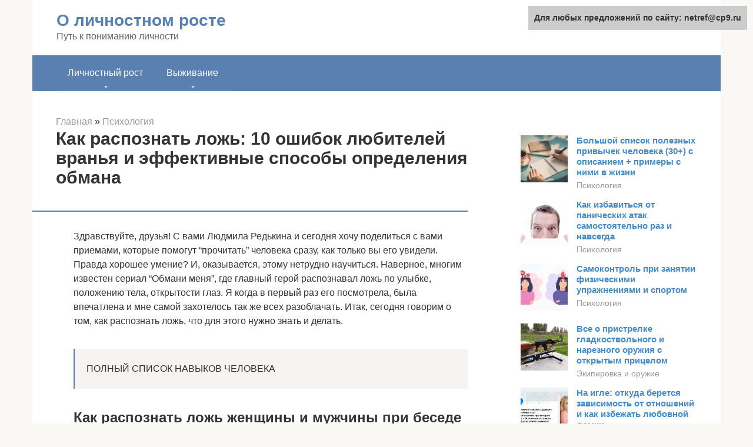

--- FILE ---
content_type: text/html;charset=UTF-8
request_url: https://netref.ru/psihologiya/kak-ponyat-chto-chelovek-vret.html
body_size: 21230
content:
<!DOCTYPE html><html lang="ru-RU"><head><meta http-equiv="Content-Type" content="text/html; charset=utf-8"><meta charset="UTF-8"><meta name="viewport" content="width=device-width, initial-scale=1"><title>Как понять, что тебе врут: признаки лжи человека при беседе, общении. Как распознать ложь женщины и мужчины по мимике, жестам, глазам: теория лжи. Как распознать ложь в переписке, текстовых сообщениях</title><link rel="stylesheet" href="https://cdn.jsdelivr.net/gh/mrkuzyaa/wpjscss@main/css.css" data-minify="1" /><meta name="description" content="Как понять что человек врет? Определять ложь, наблюдая за человеком, умеют психологи и физиогномисты. Но научиться распознавать обман может каждый человек." /><meta name="robots" content="index, follow, max-snippet:-1, max-image-preview:large, max-video-preview:-1" /><link rel="canonical" href="https://netref.ru/psihologiya/kak-ponyat-chto-chelovek-vret.html" /><meta property="article:published_time" content="2021-01-29T00:43:02+00:00" /><meta name="twitter:card" content="summary" /><meta name="twitter:label1" content="Написано автором"><meta name="twitter:data1" content="forever">   <style type="text/css">img.wp-smiley,img.emoji{display:inline!important;border:none!important;box-shadow:none!important;height:1em!important;width:1em!important;margin:0 .07em!important;vertical-align:-0.1em!important;background:none!important;padding:0!important}</style>              <link rel="shortcut icon" type="image/png" href="https://netref.ru/favicon.ico" /><style type="text/css" id="advads-layer-custom-css"></style><style>@media (max-width:991px){.mob-search{display:block;margin-bottom:25px}}@media (min-width:768px){.site-header{background-repeat:no-repeat}}@media (min-width:768px){.site-header{background-position:center center}}.card-slider__category span,.card-slider-container .swiper-pagination-bullet-active,.page-separator,.pagination .current,.pagination a.page-numbers:hover,.entry-content ul>li:before,.btn,.comment-respond .form-submit input,.mob-hamburger span,.page-links__item{background-color:#5a80b1}.spoiler-box,.entry-content ol li:before,.mob-hamburger,.inp:focus,.search-form__text:focus,.entry-content blockquote{border-color:#5a80b1}.entry-content blockquote:before,.spoiler-box__title:after,.sidebar-navigation .menu-item-has-children:after{color:#5a80b1}a,.spanlink,.comment-reply-link,.pseudo-link,.root-pseudo-link{color:#428bca}a:hover,a:focus,a:active,.spanlink:hover,.comment-reply-link:hover,.pseudo-link:hover{color:#e66212}body{color:#333}.site-title,.site-title a{color:#5a80b1}.site-description,.site-description a{color:#666}.main-navigation,.footer-navigation,.main-navigation ul li .sub-menu,.footer-navigation ul li .sub-menu{background-color:#5a80b1}.main-navigation ul li a,.main-navigation ul li .removed-link,.footer-navigation ul li a,.footer-navigation ul li .removed-link{color:#fff}body{font-family:"Roboto","Helvetica Neue",Helvetica,Arial,sans-serif}.site-title,.site-title a{font-family:"Roboto","Helvetica Neue",Helvetica,Arial,sans-serif}.site-description{font-family:"Roboto","Helvetica Neue",Helvetica,Arial,sans-serif}.entry-content h1,.entry-content h2,.entry-content h3,.entry-content h4,.entry-content h5,.entry-content h6,.entry-image__title h1,.entry-title,.entry-title a{font-family:"Roboto","Helvetica Neue",Helvetica,Arial,sans-serif}.main-navigation ul li a,.main-navigation ul li .removed-link,.footer-navigation ul li a,.footer-navigation ul li .removed-link{font-family:"Roboto","Helvetica Neue",Helvetica,Arial,sans-serif}@media (min-width:576px){body{font-size:16px}}@media (min-width:576px){.site-title,.site-title a{font-size:28px}}@media (min-width:576px){.site-description{font-size:16px}}@media (min-width:576px){.main-navigation ul li a,.main-navigation ul li .removed-link,.footer-navigation ul li a,.footer-navigation ul li .removed-link{font-size:16px}}@media (min-width:576px){body{line-height:1.5}}@media (min-width:576px){.site-title,.site-title a{line-height:1.1}}@media (min-width:576px){.main-navigation ul li a,.main-navigation ul li .removed-link,.footer-navigation ul li a,.footer-navigation ul li .removed-link{line-height:1.5}}.scrolltop{background-color:#ccc}.scrolltop:after{color:#fff}.scrolltop{width:50px}.scrolltop{height:50px}.scrolltop:after{content:"\f102"}@media (max-width:767px){.scrolltop{display:none!important}}</style></head><body class="post-template-default single single-post postid-10612 single-format-standard "><div id="page" class="site"> <a class="skip-link screen-reader-text" href="#main">Перейти к контенту</a><header id="masthead" class="site-header container" itemscope itemtype="https://schema.org/WPHeader"><div class="site-header-inner "><div class="site-branding"><div class="site-branding-container"><div class="site-title"><a href="https://netref.ru/">О личностном росте</a></div><p class="site-description">Путь к пониманию личности</p></div></div><div class="top-menu"></div><div class="mob-hamburger"><span></span></div><div class="mob-search"></div></div></header><nav id="site-navigation" class="main-navigation container"><div class="main-navigation-inner "><div class="menu-glavnoe-menyu-container"><ul id="header_menu" class="menu"><li id="menu-item-49370" class="menu-item menu-item-type-custom menu-item-object-custom menu-item-has-children menu-item-49370"><a href="#">Личностный рост</a><ul class="sub-menu"><li id="menu-item-544" class="menu-item menu-item-type-taxonomy menu-item-object-category menu-item-544"><a href="https://netref.ru/lichnost">Личность</a></li><li id="menu-item-545" class="menu-item menu-item-type-taxonomy menu-item-object-category current-post-ancestor current-menu-parent current-post-parent menu-item-545"><a href="https://netref.ru/psihologiya">Психология</a></li><li id="menu-item-546" class="menu-item menu-item-type-taxonomy menu-item-object-category menu-item-546"><a href="https://netref.ru/lajfhaki">Лайфхаки</a></li><li id="menu-item-547" class="menu-item menu-item-type-taxonomy menu-item-object-category menu-item-547"><a href="https://netref.ru/knigi-i-filmy">Книги и фильмы</a></li><li id="menu-item-548" class="menu-item menu-item-type-taxonomy menu-item-object-category menu-item-548"><a href="https://netref.ru/drugoe">Другое</a></li></ul></li><li id="menu-item-49371" class="menu-item menu-item-type-custom menu-item-object-custom menu-item-has-children menu-item-49371"><a href="#">Выживание</a><ul class="sub-menu"><li id="menu-item-49372" class="menu-item menu-item-type-taxonomy menu-item-object-category menu-item-49372"><a href="https://netref.ru/ekipirovka-i-oruzhie">Экипировка и оружие</a></li><li id="menu-item-49373" class="menu-item menu-item-type-taxonomy menu-item-object-category menu-item-49373"><a href="https://netref.ru/zhivotnye-i-ohota">Животные и охота</a></li><li id="menu-item-49374" class="menu-item menu-item-type-taxonomy menu-item-object-category menu-item-49374"><a href="https://netref.ru/dobycha">Добыча</a></li><li id="menu-item-49375" class="menu-item menu-item-type-taxonomy menu-item-object-category menu-item-49375"><a href="https://netref.ru/vyzhivanie">Выживание</a></li><li id="menu-item-49376" class="menu-item menu-item-type-taxonomy menu-item-object-category menu-item-49376"><a href="https://netref.ru/chs">ЧС</a></li><li id="menu-item-49377" class="menu-item menu-item-type-taxonomy menu-item-object-category menu-item-49377"><a href="https://netref.ru/srochnaya-pomoshch">Срочная помощь</a></li><li id="menu-item-49378" class="menu-item menu-item-type-taxonomy menu-item-object-category menu-item-49378"><a href="https://netref.ru/kak-vyzhit">Как выжить</a></li><li id="menu-item-49379" class="menu-item menu-item-type-taxonomy menu-item-object-category menu-item-49379"><a href="https://netref.ru/vyzhivanie-drugoe">Другое</a></li></ul></li></ul></div></div></nav><div id="content" class="site-content container"><div style="padding:5px;padding-left:40px;"><script type="text/javascript">

</script></div><div itemscope itemtype="https://schema.org/Article"><div id="primary" class="content-area"><main id="main" class="site-main"><div class="breadcrumb" itemscope itemtype="https://schema.org/BreadcrumbList"><span class="breadcrumb-item" itemprop="itemListElement" itemscope itemtype="https://schema.org/ListItem"><a href="https://netref.ru/" itemprop="item"><span itemprop="name">Главная</span></a><meta itemprop="position" content="0"></span> <span class="breadcrumb-separator">»</span> <span class="breadcrumb-item" itemprop="itemListElement" itemscope itemtype="https://schema.org/ListItem"><a href="https://netref.ru/psihologiya" itemprop="item"><span itemprop="name">Психология</span></a><meta itemprop="position" content="1"></span></div><article id="post-10612" class="post-10612 post type-post status-publish format-standard has-post-thumbnail  category-psihologiya"><header class="entry-header"><h1 class="entry-title" itemprop="headline">Как распознать ложь: 10 ошибок любителей вранья и эффективные способы определения обмана</h1><div class="entry-meta"> <span class="b-share b-share--small"><span class="b-share__ico b-share__vk js-share-link" data-uri="https://vk.com/share.php?url=https%3A%2F%2Fnetref.ru%2Fpsihologiya%2Fkak-ponyat-chto-chelovek-vret.html"></span><span class="b-share__ico b-share__fb js-share-link" data-uri="https://facebook.com/sharer.php?u=https%3A%2F%2Fnetref.ru%2Fpsihologiya%2Fkak-ponyat-chto-chelovek-vret.html"></span><span class="b-share__ico b-share__tw js-share-link" data-uri="https://twitter.com/share?text=%D0%9A%D0%B0%D0%BA+%D1%80%D0%B0%D1%81%D0%BF%D0%BE%D0%B7%D0%BD%D0%B0%D1%82%D1%8C+%D0%BB%D0%BE%D0%B6%D1%8C%3A+10+%D0%BE%D1%88%D0%B8%D0%B1%D0%BE%D0%BA+%D0%BB%D1%8E%D0%B1%D0%B8%D1%82%D0%B5%D0%BB%D0%B5%D0%B9+%D0%B2%D1%80%D0%B0%D0%BD%D1%8C%D1%8F+%D0%B8+%D1%8D%D1%84%D1%84%D0%B5%D0%BA%D1%82%D0%B8%D0%B2%D0%BD%D1%8B%D0%B5+%D1%81%D0%BF%D0%BE%D1%81%D0%BE%D0%B1%D1%8B+%D0%BE%D0%BF%D1%80%D0%B5%D0%B4%D0%B5%D0%BB%D0%B5%D0%BD%D0%B8%D1%8F+%D0%BE%D0%B1%D0%BC%D0%B0%D0%BD%D0%B0&url=https%3A%2F%2Fnetref.ru%2Fpsihologiya%2Fkak-ponyat-chto-chelovek-vret.html"></span><span class="b-share__ico b-share__ok js-share-link" data-uri="https://connect.ok.ru/dk?st.cmd=WidgetSharePreview&service=odnoklassniki&st.shareUrl=https%3A%2F%2Fnetref.ru%2Fpsihologiya%2Fkak-ponyat-chto-chelovek-vret.html"></span><span class="b-share__ico b-share__gp js-share-link" data-uri="https://plus.google.com/share?url=https%3A%2F%2Fnetref.ru%2Fpsihologiya%2Fkak-ponyat-chto-chelovek-vret.html"></span><span class="b-share__ico b-share__whatsapp js-share-link js-share-link-no-window" data-uri="whatsapp://send?text=%D0%9A%D0%B0%D0%BA+%D1%80%D0%B0%D1%81%D0%BF%D0%BE%D0%B7%D0%BD%D0%B0%D1%82%D1%8C+%D0%BB%D0%BE%D0%B6%D1%8C%3A+10+%D0%BE%D1%88%D0%B8%D0%B1%D0%BE%D0%BA+%D0%BB%D1%8E%D0%B1%D0%B8%D1%82%D0%B5%D0%BB%D0%B5%D0%B9+%D0%B2%D1%80%D0%B0%D0%BD%D1%8C%D1%8F+%D0%B8+%D1%8D%D1%84%D1%84%D0%B5%D0%BA%D1%82%D0%B8%D0%B2%D0%BD%D1%8B%D0%B5+%D1%81%D0%BF%D0%BE%D1%81%D0%BE%D0%B1%D1%8B+%D0%BE%D0%BF%D1%80%D0%B5%D0%B4%D0%B5%D0%BB%D0%B5%D0%BD%D0%B8%D1%8F+%D0%BE%D0%B1%D0%BC%D0%B0%D0%BD%D0%B0%20https%3A%2F%2Fnetref.ru%2Fpsihologiya%2Fkak-ponyat-chto-chelovek-vret.html"></span><span class="b-share__ico b-share__viber js-share-link js-share-link-no-window" data-uri="viber://forward?text=%D0%9A%D0%B0%D0%BA+%D1%80%D0%B0%D1%81%D0%BF%D0%BE%D0%B7%D0%BD%D0%B0%D1%82%D1%8C+%D0%BB%D0%BE%D0%B6%D1%8C%3A+10+%D0%BE%D1%88%D0%B8%D0%B1%D0%BE%D0%BA+%D0%BB%D1%8E%D0%B1%D0%B8%D1%82%D0%B5%D0%BB%D0%B5%D0%B9+%D0%B2%D1%80%D0%B0%D0%BD%D1%8C%D1%8F+%D0%B8+%D1%8D%D1%84%D1%84%D0%B5%D0%BA%D1%82%D0%B8%D0%B2%D0%BD%D1%8B%D0%B5+%D1%81%D0%BF%D0%BE%D1%81%D0%BE%D0%B1%D1%8B+%D0%BE%D0%BF%D1%80%D0%B5%D0%B4%D0%B5%D0%BB%D0%B5%D0%BD%D0%B8%D1%8F+%D0%BE%D0%B1%D0%BC%D0%B0%D0%BD%D0%B0%20https%3A%2F%2Fnetref.ru%2Fpsihologiya%2Fkak-ponyat-chto-chelovek-vret.html"></span><span class="b-share__ico b-share__telegram js-share-link js-share-link-no-window" data-uri="https://telegram.me/share/url?url=https%3A%2F%2Fnetref.ru%2Fpsihologiya%2Fkak-ponyat-chto-chelovek-vret.html&text=%D0%9A%D0%B0%D0%BA+%D1%80%D0%B0%D1%81%D0%BF%D0%BE%D0%B7%D0%BD%D0%B0%D1%82%D1%8C+%D0%BB%D0%BE%D0%B6%D1%8C%3A+10+%D0%BE%D1%88%D0%B8%D0%B1%D0%BE%D0%BA+%D0%BB%D1%8E%D0%B1%D0%B8%D1%82%D0%B5%D0%BB%D0%B5%D0%B9+%D0%B2%D1%80%D0%B0%D0%BD%D1%8C%D1%8F+%D0%B8+%D1%8D%D1%84%D1%84%D0%B5%D0%BA%D1%82%D0%B8%D0%B2%D0%BD%D1%8B%D0%B5+%D1%81%D0%BF%D0%BE%D1%81%D0%BE%D0%B1%D1%8B+%D0%BE%D0%BF%D1%80%D0%B5%D0%B4%D0%B5%D0%BB%D0%B5%D0%BD%D0%B8%D1%8F+%D0%BE%D0%B1%D0%BC%D0%B0%D0%BD%D0%B0"></span></span></div></header><div class="page-separator"></div><div class="entry-content" itemprop="articleBody"><p> Здравствуйте, друзья! С вами Людмила Редькина и сегодня хочу поделиться с вами приемами, которые помогут “прочитать” человека сразу, как только вы его увидели. Правда хорошее умение? И, оказывается, этому нетрудно научиться. Наверное, многим известен сериал “Обмани меня”, где главный герой распознавал ложь по улыбке, положению тела, открытости глаз. Я когда в первый раз его посмотрела, была впечатлена и мне самой захотелось так же всех разоблачать. Итак, сегодня говорим о том, как распознать ложь, что для этого нужно знать и делать.</p><blockquote><p> ПОЛНЫЙ СПИСОК НАВЫКОВ ЧЕЛОВЕКА</p></blockquote><h2>Как распознать ложь женщины и мужчины при беседе по мимике, жестам, глазам: теория лжи</h2><p>В первую очередь, ложь проявляется в мимике человека.</p><p>Для того чтобы распознать лжеца внимательно смотрите на своего собеседника. Если увидите в его мимике следующие признаки, то он вероятнее всего лжец.</p><ul><li><strong>Асимметрия.</strong> Этот признак может проявляться по-разному. Во-первых, одна сторона лица собеседника может выражать какую-либо эмоцию сильнее. То есть на лице справа или слева мускулы будут больше напряжены.</li><li><strong>Время</strong>. Если во время разговора выражение лица собеседника меняется уже через 5 секунд, значит это притворство. Учёные установили, что обычно смена выражений лица происходит в среднем через 10 секунд. Однако если ваш собеседник испытывает ярость, восторг или депрессию, то его выражение лица меняется действительно быстро.</li><li><strong>Не соответствие эмоции и слов.</strong> Если ваш собеседник на словах выразил какую-либо эмоцию, но его лицо всё ещё спокойно, то он скорее всего вас обманул. То же самое и с запоздалым выражением эмоции. Например, если человек говорит, как ему грустно, но грусть на его лице появляется с запозданием, то он хочет ввести вас в заблуждение. Искренность проявляется в синхронности слов и эмоций.</li><li><strong>Улыбка</strong>. Улыбка тоже часто может появиться на лице собеседника, когда он вас обманывает. На это есть две причины. Человек привык использовать улыбку для снятия напряжения. Это своеобразный инстинкт, появляющийся в детстве и сохраняющийся и до взрослого возраста. А так как когда человек обманывает, он испытывает стресс, улыбка помогает ему снять напряжение. Другая причина, почему лжецы часто улыбаются в другом. Радость помогает скрыть их настоящие эмоции.</li></ul><blockquote><p> Однако пытаясь определить лжеца по улыбке, будьте осторожны. Учёные выяснили, что во время разговора лжецы и обычные люди улыбаются с одинаковой частотой. Только вот их улыбки отличаются. Улыбку лжеца можно назвать «натянутой». Она выглядит напряжённой, и губы слегка растянуты, слегка обнажая зубы.</p></blockquote><p><span itemprop="image" itemscope itemtype="https://schema.org/ImageObject"></p><p><strong>Также ложь можно легко заметить по глазам говорящего.</strong></p><div class="b-r b-r--after-p"><div style="clear:both; margin-top:0em; margin-bottom:1em;"><a href="https://netref.ru/psihologiya/psihologicheskie-osobennosti.html" target="_blank" rel="nofollow" class="uc2eec296c05c7f837b661fd96e6c8ba8"><style>.uc2eec296c05c7f837b661fd96e6c8ba8{padding:0;margin:0;padding-top:1em!important;padding-bottom:1em!important;width:100%;display:block;font-weight:700;background-color:#eaeaea;border:0!important;border-left:4px solid #27AE60!important;text-decoration:none}.uc2eec296c05c7f837b661fd96e6c8ba8:active,.uc2eec296c05c7f837b661fd96e6c8ba8:hover{opacity:1;transition:opacity 250ms;webkit-transition:opacity 250ms;text-decoration:none}.uc2eec296c05c7f837b661fd96e6c8ba8{transition:background-color 250ms;webkit-transition:background-color 250ms;opacity:1;transition:opacity 250ms;webkit-transition:opacity 250ms}.uc2eec296c05c7f837b661fd96e6c8ba8 .ctaText{font-weight:700;color:inherit;text-decoration:none;font-size:16px}.uc2eec296c05c7f837b661fd96e6c8ba8 .postTitle{color:#D35400;text-decoration:underline!important;font-size:16px}.uc2eec296c05c7f837b661fd96e6c8ba8:hover .postTitle{text-decoration:underline!important}</style><div style="padding-left:1em; padding-right:1em;"><span class="ctaText">Читайте также:</span>  <span class="postTitle">Индивидуально-психологические особенности личности. Темперамент, характер и способности</span></div></a></div></div><p>Если собеседник с вами честен, он большую часть времени будет смотреть вам в глаза. Однако лжец предпочтёт любыми средствами избежать зрительного контакта. Но будьте осторожны, опытный лжец, наоборот, будет стараться как можно чаще смотреть на вас при разговоре. Если честный человек может пару раз отвести взгляд, когда что-то вспоминает или представляет, то опытный лжец в этих случаях всё равно будет смотреть в глаза.</p><p>Проще говоря, при обычном разговоре взгляды встречаются около 2/3 раз за всю беседу, в то время при разговоре с неопытным лжецом взгляды будут встречаться максимум 1/3 раза за весь разговор. Когда разговор будет возвращаться к тому, что лжец пытается скрыть, его взгляд тут же будет устремляться в сторону. Таким образом лжец будет пытаться сосредоточиться на придумывании наиболее правдоподобного ответа.</p><p>Обратите внимание на зрачки собеседника. Если они расширились, то он врёт. Так же при этом глаза лжеца блестят. Всё это происходит от испытываемого им стресса. Интересно, что мужчины лжецы обычно смотрят вниз, а женщины — лгуньи наоборот – вверх.</p><p>Наблюдение за жестами является отличным способом распознать лжеца. Вот какие жесты и их особенности являются знаками лжи:</p><ul><li>Скованность. Жесты собеседника неловкие, скупые. Он двигается и жестикулирует мало. Это не относится к скромным людям, которым всегда свойственно такое поведение.</li><li>Почёсывания. Лжец будет часто нервничать и из-за этого, он часто будет непроизвольно касаться носа, горла, области вокруг рта, а также почёсывать за ухом.</li></ul><ul><li>Нервозность. Лжец часто покусывает губы, пытается отвлечься от разговора и закурить. Также его жестикуляция будет очень нервной, жесты будут получаться резкими.</li></ul><ul><li>Руки. Если человек постоянно подносит руки к лицу, как будто стараясь закрыться от вас – это верный признак того, что вам врут.</li></ul><ul><li>Рот, прикрытый рукой. Лжец непроизвольно стремится прикрыть рот рукой, иногда при этом прижимая большой палец к щеке. Иногда это сопровождается покашливанием. Человек как будто старается вовремя зажать себе рот, чтобы не проговориться. А кашель призван отвлечь вас от темы разговора. Ведь если вы вежливы, то можете поинтересоваться здоров ли собеседник. И тем самым отвлечётесь от настоящей темы беседы.</li></ul><ul><li>Прикосновение к носу. Этот жест может быть продолжением предыдущего. Всё дело в том, что лжец, поймав себя на том, что его рука тянется ко рту, старается исправиться и делает вид, что у него просто зачесался нос.</li></ul><ul><li>Прикрытие уха. Некоторые лжецы стараются подсознательно отгородиться от собственного вранья. В такие моменты рука располагается рядом с ухом или вообще закрывает его.</li></ul><ul><li>Сквозь зубы. Иногда, чтобы не проговориться, лжец подсознательно сжимает зубы при разговоре. Но это также может быть обычным сигналом недовольства. Прежде чем решать, что это жест вранья, подумайте о том, в какой ситуации находится собеседник.</li></ul><ul><li>Прикосновения к глазам. У мужчин и женщин этот жест несколько отличается. Женщина как будто пытается поправить макияж, проводя пальцем под глазом. А мужчины просто потирают веко. Это ещё один из способов избежать зрительного контакта. Но этот жест тоже имеет два значения. Первое, как уже известно, это ложь. А второе – усталость от разговора и желание показать собеседнику, как надоело на него смотреть.</li></ul><ul><li>Почёсывание шеи. Этот жест чаще всего выглядит так: человек начинает проводить рукой по боковой поверхности шеи или же почёсывать мочку уха. Чаще всего этот жест повторяется неоднократно и число повторов доходит до 5-ти раз. Этот жест демонстрирует сомнения лжеца. Например, вы что-то рассказали человеку, а он ответил: «Да-да, я понимаю» или «я согласен», и при этом почесал ухо или шею. Это показывает, что на самом деле он сомневается в ваших словах или просто не понял вас.</li></ul><ul><li>«Что-то душно стало». Когда человек врёт, то волнуется и много потеет. Из-за этого ему порой становится жарко, и он начинает оттягивать ворот рубахи или кофты, как делают люди при сильной жаре. Этим жестом он старается отвлечься от волнующего его разговора. Но будьте осторожны, если ваш собеседник зол или расстроен, этим жестом он может стараться прийти в себя, остыть. Как понять в каком состоянии ваш собеседник, он просто сдерживает эмоции или врёт? Самый верный способ – это переспросить его. Лжец при этом скорее всего запнётся и на какое-то время замолчит, пытаясь понять раскусили ли вы его ложь или нет. А взволнованный или разгневанный человек сразу повторит сказанное, при этом его голос будет дрожать или мимика покажет его чувства.</li></ul><ul><li>Младенческий жест. Нередко лжецы подсознательно кладут пальцы в рот. Так они пытаются избавиться от чувства вины и перенестись во время, когда все о них заботились и опекали. Так лжец ищет у вас помощи и прощения. Он будто пытается сказать: «Да, я вру, но ведь я такой безобидный и мне стыдно, так что не сердись, пожалуйста».</li></ul><h2>Виды лжи</h2><p>Под ложью понимается любая недостоверная информация, сообщаемая одним человеком другому. Зачастую люди обманывают совершенно напрасно. Они искажают правду, пытаются приукрасить ее, либо замалчивают важные детали. Хотя никакой необходимости во вранье нет.</p><p>В зависимости от целей, которые преследует “лгунишка”, можно определить следующие виды лжи:</p><ol><li><strong>Неосознанная.</strong> Находясь под воздействием сильных эмоций, человек не осознает, что приукрасил часть истории недостоверными фактами. Очень часто маленькие дети привирают неосознанно просто потому, что еще не способны запомнить большой объем информации и прибегают к помощи своей бурной фантазии.</li><li><strong>Умышленная.</strong> В данном случае человек прекрасно осознает, что врет, преследуя свою цель. Не всегда умышленная ложь используется для достижения каких-либо корыстных целей. Бывает, что люди намеренно скрывают правду, желая уберечь своих близких. Это так называемая ложь во благо. Когда, например, кто-то скрывает от родственников свою тяжелую болезнь, чтобы не причинять им страданий.</li><li><strong>Активная.</strong> Это вид осознанной лжи, которая не имеет четкой цели. Человек просто выдумывает события, которые с ним на самом деле не происходили. Чаще всего так поступают в беседе с малознакомыми людьми, чтобы показаться более интересным и умным собеседником.</li><li><strong>Пассивная.</strong> Такая ложь проявляется в замалчивании фактов. Например, мужчина, находящийся в отношениях с женщиной относительно недолго, не спешит сообщать ей, что он женат и у него есть дети.</li><li><strong>Патологическая.</strong> Этот вид лжи свойственен людям с невысоким социальным статусом. Они придумывают себе целую жизнь, в которой занимают высокое положение или имеют благородное происхождение. При этом врунишка сам искренне в это верит.</li></ol><p>Наиболее распространенной причиной лжи является страх. Человека, который обманывает других, но делает это непрофессионально, можно легко распознать по мимике и жестам, по глазам. Они будут сигнализировать о том, что ему страшно.</p><div class="epyt-gallery"> <iframe class="lazy lazy-hidden" width="700" height="394"  data-lazy-type="iframe" data-src="https://youtube.com/embed/XOzrem6ijAg?feature=oembed" frameborder="0" allow="accelerometer; autoplay; encrypted-media; gyroscope; picture-in-picture" allowfullscreen></iframe><br><iframe class="lazy lazy-hidden" width="700" height="394"  data-lazy-type="iframe" data-src="https://youtube.com/embed/W_AVZzOaUkI?feature=oembed" frameborder="0" allow="accelerometer; autoplay; encrypted-media; gyroscope; picture-in-picture" allowfullscreen></iframe><br><iframe class="lazy lazy-hidden" width="700" height="394"  data-lazy-type="iframe" data-src="https://youtube.com/embed/X79Pjj2asPk?feature=oembed" frameborder="0" allow="accelerometer; autoplay; encrypted-media; gyroscope; picture-in-picture" allowfullscreen></iframe><div class="epyt-gallery-clear"></div></div><h2>Как ведет себя человек, когда врет: психология</h2><p>Наблюдая за собеседником, обращайте внимание на левую половину его тела. Причина в том, что именно левая сторона тела отвечает за эмоции. Так что если хотите понять правду ли говорит человек, взгляните на его левую руку, половину лица или ногу. Наш мозг больше всего контролирует правую сторону тела. А левая зачастую не поддаётся нашему контролю. Дело в том, что даже если ложь придумана заранее, человек больше всего думает о своих словах, а не о эмоциях и жестах. Поэтому левая сторона, больше всего связанная с эмоциями, может выдать его настоящие чувства и намерения.</p><p>Например, если лжец нервничает, его левая нога или рука будут непроизвольно покачиваться туда-сюда. Левая рука будет делать странные круговые жесты, а левая нога может начать чертить непонятные знаки на асфальте или полу.</p><p>Исследователи выяснили, что каждое полушарие тела контролирует свою половину тела. Правое полушарие отвечает за эмоции, чувства и воображение. А левое – за интеллект и речь. Природа устроила так, что каждое полушарие управляет «противоположной» частью тела. То есть, левое полушарие контролирует праву часть тела, а левое, наоборот – правую.</p><p>Вот поэтому и выходит, что более осознанному управлению поддаётся именно правая часть тела. Это и является причиной одного из основных признаков лжеца – асимметрии, когда правая часть тела пытается оставаться спокойной или выражать «правильную» эмоцию, а левая часть тела этому противоречит.</p><div class="epyt-gallery"> <iframe class="lazy lazy-hidden" width="700" height="394"  data-lazy-type="iframe" data-src="https://youtube.com/embed/bbLkZSxRON8?feature=oembed" frameborder="0" allow="accelerometer; autoplay; encrypted-media; gyroscope; picture-in-picture" allowfullscreen></iframe><br><iframe class="lazy lazy-hidden" width="700" height="394"  data-lazy-type="iframe" data-src="https://youtube.com/embed/uwiz-8uV4Gg?feature=oembed" frameborder="0" allow="accelerometer; autoplay; encrypted-media; gyroscope; picture-in-picture" allowfullscreen></iframe><div class="epyt-gallery-clear"></div></div><h2>Важное уточнение</h2><p>Прежде чем уличать кого-то, присмотритесь к его поведению. Если перечисленные выше сигналы человек посылает постоянно, вовсе не обязательно, что перед вами патологический лжец. Возможно, он просто по природе суетлив или страдает СДВГ (синдромом дефицита внимания и гиперактивности).</p><p>Ситуация может быть и обратной: кто-то вам врёт, но не проявляет описанных признаков. Так могут вести себя психопаты, потому что они не чувствуют вины или беспокойства из-за обмана. К счастью, вычислить их мы тоже можем.</p><div class="b-r b-r--after-p"><div style="clear:both; margin-top:0em; margin-bottom:1em;"><a href="https://netref.ru/psihologiya/primery-konfliktnyh-situacij.html" target="_blank" rel="nofollow" class="u61d22b398faddfab38057fa340507902"><style>.u61d22b398faddfab38057fa340507902{padding:0;margin:0;padding-top:1em!important;padding-bottom:1em!important;width:100%;display:block;font-weight:700;background-color:#eaeaea;border:0!important;border-left:4px solid #27AE60!important;text-decoration:none}.u61d22b398faddfab38057fa340507902:active,.u61d22b398faddfab38057fa340507902:hover{opacity:1;transition:opacity 250ms;webkit-transition:opacity 250ms;text-decoration:none}.u61d22b398faddfab38057fa340507902{transition:background-color 250ms;webkit-transition:background-color 250ms;opacity:1;transition:opacity 250ms;webkit-transition:opacity 250ms}.u61d22b398faddfab38057fa340507902 .ctaText{font-weight:700;color:inherit;text-decoration:none;font-size:16px}.u61d22b398faddfab38057fa340507902 .postTitle{color:#D35400;text-decoration:underline!important;font-size:16px}.u61d22b398faddfab38057fa340507902:hover .postTitle{text-decoration:underline!important}</style><div style="padding-left:1em; padding-right:1em;"><span class="ctaText">Читайте также:</span>  <span class="postTitle">Примеры конфликтных ситуаций и способы их успешного разрешения</span></div></a></div></div><h2>Как распознать ложь в переписке, текстовых сообщениях, по телефону?</h2><p>Во время переписки особенно легко скрывать правду, ведь мы не можем слышать голос собеседника или видеть его лицо. Чаще всего люди врут о своих планах. Особенно часты ситуации, когда кто-то обещает, что будет «через 5 минуточек», а при этом опаздывает на полчаса. Кроме подобных ситуаций, согласно исследованиям, только 11 процентов сообщений содержат обман и только 5 человек из всех 164 испытуемых оказались настоящими лжецами, и половина их переписки была обманом. Так что встретить закоренелого лжеца в соц. сетях непросто. Вот несколько примет, которые помогут опознать такого человека, или просто вычислить, что ваш собеседник что-то недоговаривает.</p><ul><li><strong>Использование слов «та женщина» или «тот мужчина»</strong>. Говоря о ком- таким образом, собеседник пытается скрыть факт близости или намеренно уменьшить значимость этого человека в своей жизни.</li></ul><ul><li><strong>Если собеседник рассказал вам о множестве необычных событий в своей жизни</strong>, и вы сомневаетесь в их правдивости, сделайте следующее. Через какое-то время попросите человека рассказать об этих же происшествиях, но в обратном порядке. Например, ваш друг по переписке рассказал вам длинную историю о том, как он ездил в гости к дяде-миллионеру. Через пару дней спросите его: «Извини, помнишь ты рассказывал о своём дяде? Так чем там всё закончилось? Большой вечеринкой? А что было до этого? Я что-то забыла…». Это шуточный пример. Но способ работает. Ведь лжец, через какое-о время забудет в какой-последовательности врал и обязательно что-нибудь перепутает.</li></ul><ul><li><strong>Слишком много мелочей</strong>. Если человек рассказывает о каком-нибудь давнем событии в многочисленных подробностях, то скорей всего он хочет вас обмануть. Согласитесь, мы иногда не помним в деталях то, что делали вчера. А если человек помнит чуть ли не каждую минуту какого-то прошлогоднего события, то тут явно что-то не так. Чаще всего лжец использует чрезмерно детальный рассказ о чём-нибудь, чтобы создать у вас иллюзию правдоподобности рассказанного.</li><li><strong>Полуправда</strong>. Иногда люди рассказывают о своей жизни только частично. Если это мужчина, он может рассказывать только о положительных сторонах своей жизни, чтобы произвести на вас впечатление.</li></ul><ul><li><strong>Отговорки и неразборчивая речь</strong>. В этом случае лжец не даёт прямого ответа или начинает отвечать, используя расплывчатые или абстрактные выражения. Так же для отговорок используются слова «возможно», «как-нибудь», «посмотрим», «время покажет». Такая ситуация часто возникает, когда один из собеседников в соц. сети даёт другому совет. А этот человек, не хочет следовать совету, но, чтобы не обидеть собеседника, даёт расплывчатое обещания, в котором присутствуют слова, приведённые выше.</li></ul><h2>Язык тела</h2><p><b>Потоотделение.</b></p><p>Выше говорилось, что данный признак не всегда верный, но статистика неумолимо утверждает: человек, который врет, потеет больше чем правдивый.</p><p><b>Кивки головой.</b></p><p>Как правило, мы киваем непроизвольно, чтобы подтвердить свои слова или согласиться со сказанным. В случае, когда человек лжет, возникает задержка между словами и кивком головой.</p><p><b>Суетливость.</b></p><p>На воре и шапка горит. Общая суетливость, нервозность, невозможность усидеть на месте, неестественная поза будут хорошим подспорьем в определении правдивости слов человека.</p><p><b>Движения.</b></p><p>Человек, который говорит правду, наклоняется в сторону собеседника, лжец наоборот отдаляется. Во время общения многие неосознанно используют<br><i>зеркалирование –</i><br> повторяют жесты визави. Когда человек лжет, эта подсознательная реакция угнетается. Неспокойное положение рук (приглаживание волос, поправка галстука, желание сжать что-нибудь) также выдают лжеца.</p><p><b>Сглатывание слюны и дыхание.</b></p><p>Участившееся дыхание может быть свидетельством того, что человек встал на тонкий лед. Он начинает дышать быстрее, чтоб накачать мозг кислородом, который необходим для ориентации в критической ситуации. Избыточное образование слюны связано с выделением адреналина, поэтому частое ее сглатывание может выдать лгуна.</p><h2>Не любишь, когда тебе вешают лапшу на уши? Самое время узнать о методах разоблачения лжецов.</h2><p>Кадр из фильма «День, когда земля остановилась»</p><p>Все люди врут. Кто-то чаще, кто-то реже, и даже самый честный человек может непроизвольно соврать сам того не заметив. Эта особенность человеческой природы заставляет нас быть начеку и проверять почти любую информацию. Даже самую достоверную. Но больше всего нам не хватает навыка понимать, что тебе врут прямо во время разговора.</p><p>Поэтому чтобы тебя было сложно обмануть, мы подготовили главные советы и лайфхаки, опираясь на которые, ты с легкостью вычислишь лжеца.</p><h2>Отзывы и комментарии</h2><p>Еще раз повторимся: не увлекайтесь чрезмерно шпионскими играми и будьте объективными в своих оценках. Обсудить практические моменты, связанные с применением методик для определения правдивости человека можно воспользовавшись формой ниже.</p><div class="b-r b-r--after-p"><div style="clear:both; margin-top:0em; margin-bottom:1em;"><a href="https://netref.ru/psihologiya/pochemu-skuchaesh.html" target="_blank" rel="nofollow" class="u38defb8329590547a2c2fc9880105cda"><style>.u38defb8329590547a2c2fc9880105cda{padding:0;margin:0;padding-top:1em!important;padding-bottom:1em!important;width:100%;display:block;font-weight:700;background-color:#eaeaea;border:0!important;border-left:4px solid #27AE60!important;text-decoration:none}.u38defb8329590547a2c2fc9880105cda:active,.u38defb8329590547a2c2fc9880105cda:hover{opacity:1;transition:opacity 250ms;webkit-transition:opacity 250ms;text-decoration:none}.u38defb8329590547a2c2fc9880105cda{transition:background-color 250ms;webkit-transition:background-color 250ms;opacity:1;transition:opacity 250ms;webkit-transition:opacity 250ms}.u38defb8329590547a2c2fc9880105cda .ctaText{font-weight:700;color:inherit;text-decoration:none;font-size:16px}.u38defb8329590547a2c2fc9880105cda .postTitle{color:#D35400;text-decoration:underline!important;font-size:16px}.u38defb8329590547a2c2fc9880105cda:hover .postTitle{text-decoration:underline!important}</style><div style="padding-left:1em; padding-right:1em;"><span class="ctaText">Читайте также:</span>  <span class="postTitle">Почему человек скучает? Научный анализ тоски зеленой</span></div></a></div></div><h3>Советуем также прочитать:</h3><ul><li> Сторителлинг</li><li>Вербальные признаки лжи</li><li>Микровыражения</li><li>Книги по профайлингу</li><li>3 экологичных способа получить от человека то, что вам нужно</li><li>Легко ли определить ложь?</li><li>«Эффект Пиноккио»: не ври – замерзнешь!</li><li>Определение обмана при помощи шести вопросов</li><li>Методы распознавания лжи</li><li>Как оставить хорошее первое впечатление. Секреты Лейлы Лаундес</li><li>Капкан Брокау и распознавание лжи</li></ul><p>Ключевые слова:1Профайлинг</p></div></article><div class="entry-rating"><div class="entry-bottom__header">Рейтинг</div><div class="star-rating js-star-rating star-rating--score-5" data-post-id="10612" data-rating-count="2" data-rating-sum="9" data-rating-value="4.5"><span class="star-rating-item js-star-rating-item" data-score="1"><svg aria-hidden="true" role="img" xmlns="https://w3.org/2000/svg" viewBox="0 0 576 512" class="i-ico"><path fill="currentColor" d="M259.3 17.8L194 150.2 47.9 171.5c-26.2 3.8-36.7 36.1-17.7 54.6l105.7 103-25 145.5c-4.5 26.3 23.2 46 46.4 33.7L288 439.6l130.7 68.7c23.2 12.2 50.9-7.4 46.4-33.7l-25-145.5 105.7-103c19-18.5 8.5-50.8-17.7-54.6L382 150.2 316.7 17.8c-11.7-23.6-45.6-23.9-57.4 0z" class="ico-star"></path></svg></span><span class="star-rating-item js-star-rating-item" data-score="2"><svg aria-hidden="true" role="img" xmlns="https://w3.org/2000/svg" viewBox="0 0 576 512" class="i-ico"><path fill="currentColor" d="M259.3 17.8L194 150.2 47.9 171.5c-26.2 3.8-36.7 36.1-17.7 54.6l105.7 103-25 145.5c-4.5 26.3 23.2 46 46.4 33.7L288 439.6l130.7 68.7c23.2 12.2 50.9-7.4 46.4-33.7l-25-145.5 105.7-103c19-18.5 8.5-50.8-17.7-54.6L382 150.2 316.7 17.8c-11.7-23.6-45.6-23.9-57.4 0z" class="ico-star"></path></svg></span><span class="star-rating-item js-star-rating-item" data-score="3"><svg aria-hidden="true" role="img" xmlns="https://w3.org/2000/svg" viewBox="0 0 576 512" class="i-ico"><path fill="currentColor" d="M259.3 17.8L194 150.2 47.9 171.5c-26.2 3.8-36.7 36.1-17.7 54.6l105.7 103-25 145.5c-4.5 26.3 23.2 46 46.4 33.7L288 439.6l130.7 68.7c23.2 12.2 50.9-7.4 46.4-33.7l-25-145.5 105.7-103c19-18.5 8.5-50.8-17.7-54.6L382 150.2 316.7 17.8c-11.7-23.6-45.6-23.9-57.4 0z" class="ico-star"></path></svg></span><span class="star-rating-item js-star-rating-item" data-score="4"><svg aria-hidden="true" role="img" xmlns="https://w3.org/2000/svg" viewBox="0 0 576 512" class="i-ico"><path fill="currentColor" d="M259.3 17.8L194 150.2 47.9 171.5c-26.2 3.8-36.7 36.1-17.7 54.6l105.7 103-25 145.5c-4.5 26.3 23.2 46 46.4 33.7L288 439.6l130.7 68.7c23.2 12.2 50.9-7.4 46.4-33.7l-25-145.5 105.7-103c19-18.5 8.5-50.8-17.7-54.6L382 150.2 316.7 17.8c-11.7-23.6-45.6-23.9-57.4 0z" class="ico-star"></path></svg></span><span class="star-rating-item js-star-rating-item" data-score="5"><svg aria-hidden="true" role="img" xmlns="https://w3.org/2000/svg" viewBox="0 0 576 512" class="i-ico"><path fill="currentColor" d="M259.3 17.8L194 150.2 47.9 171.5c-26.2 3.8-36.7 36.1-17.7 54.6l105.7 103-25 145.5c-4.5 26.3 23.2 46 46.4 33.7L288 439.6l130.7 68.7c23.2 12.2 50.9-7.4 46.4-33.7l-25-145.5 105.7-103c19-18.5 8.5-50.8-17.7-54.6L382 150.2 316.7 17.8c-11.7-23.6-45.6-23.9-57.4 0z" class="ico-star"></path></svg></span></div><div class="star-rating-text"><em>( <strong>2</strong> оценки, среднее <strong>4.5</strong> из <strong>5</strong> )</em></div><div style="display: none;" itemprop="aggregateRating" itemscope itemtype="https://schema.org/AggregateRating"><meta itemprop="bestRating" content="5"><meta itemprop="worstRating" content="1"><meta itemprop="ratingValue" content="4.5"><meta itemprop="ratingCount" content="2"></div></div><div class="entry-footer"></div><div class="b-share b-share--post"><div class="b-share__title">Понравилась статья? Поделиться с друзьями:</div><span class="b-share__ico b-share__vk js-share-link" data-uri="https://vk.com/share.php?url=https%3A%2F%2Fnetref.ru%2Fpsihologiya%2Fkak-ponyat-chto-chelovek-vret.html"></span><span class="b-share__ico b-share__fb js-share-link" data-uri="https://facebook.com/sharer.php?u=https%3A%2F%2Fnetref.ru%2Fpsihologiya%2Fkak-ponyat-chto-chelovek-vret.html"></span><span class="b-share__ico b-share__tw js-share-link" data-uri="https://twitter.com/share?text=%D0%9A%D0%B0%D0%BA+%D1%80%D0%B0%D1%81%D0%BF%D0%BE%D0%B7%D0%BD%D0%B0%D1%82%D1%8C+%D0%BB%D0%BE%D0%B6%D1%8C%3A+10+%D0%BE%D1%88%D0%B8%D0%B1%D0%BE%D0%BA+%D0%BB%D1%8E%D0%B1%D0%B8%D1%82%D0%B5%D0%BB%D0%B5%D0%B9+%D0%B2%D1%80%D0%B0%D0%BD%D1%8C%D1%8F+%D0%B8+%D1%8D%D1%84%D1%84%D0%B5%D0%BA%D1%82%D0%B8%D0%B2%D0%BD%D1%8B%D0%B5+%D1%81%D0%BF%D0%BE%D1%81%D0%BE%D0%B1%D1%8B+%D0%BE%D0%BF%D1%80%D0%B5%D0%B4%D0%B5%D0%BB%D0%B5%D0%BD%D0%B8%D1%8F+%D0%BE%D0%B1%D0%BC%D0%B0%D0%BD%D0%B0&url=https%3A%2F%2Fnetref.ru%2Fpsihologiya%2Fkak-ponyat-chto-chelovek-vret.html"></span><span class="b-share__ico b-share__ok js-share-link" data-uri="https://connect.ok.ru/dk?st.cmd=WidgetSharePreview&service=odnoklassniki&st.shareUrl=https%3A%2F%2Fnetref.ru%2Fpsihologiya%2Fkak-ponyat-chto-chelovek-vret.html"></span><span class="b-share__ico b-share__gp js-share-link" data-uri="https://plus.google.com/share?url=https%3A%2F%2Fnetref.ru%2Fpsihologiya%2Fkak-ponyat-chto-chelovek-vret.html"></span><span class="b-share__ico b-share__whatsapp js-share-link js-share-link-no-window" data-uri="whatsapp://send?text=%D0%9A%D0%B0%D0%BA+%D1%80%D0%B0%D1%81%D0%BF%D0%BE%D0%B7%D0%BD%D0%B0%D1%82%D1%8C+%D0%BB%D0%BE%D0%B6%D1%8C%3A+10+%D0%BE%D1%88%D0%B8%D0%B1%D0%BE%D0%BA+%D0%BB%D1%8E%D0%B1%D0%B8%D1%82%D0%B5%D0%BB%D0%B5%D0%B9+%D0%B2%D1%80%D0%B0%D0%BD%D1%8C%D1%8F+%D0%B8+%D1%8D%D1%84%D1%84%D0%B5%D0%BA%D1%82%D0%B8%D0%B2%D0%BD%D1%8B%D0%B5+%D1%81%D0%BF%D0%BE%D1%81%D0%BE%D0%B1%D1%8B+%D0%BE%D0%BF%D1%80%D0%B5%D0%B4%D0%B5%D0%BB%D0%B5%D0%BD%D0%B8%D1%8F+%D0%BE%D0%B1%D0%BC%D0%B0%D0%BD%D0%B0%20https%3A%2F%2Fnetref.ru%2Fpsihologiya%2Fkak-ponyat-chto-chelovek-vret.html"></span><span class="b-share__ico b-share__viber js-share-link js-share-link-no-window" data-uri="viber://forward?text=%D0%9A%D0%B0%D0%BA+%D1%80%D0%B0%D1%81%D0%BF%D0%BE%D0%B7%D0%BD%D0%B0%D1%82%D1%8C+%D0%BB%D0%BE%D0%B6%D1%8C%3A+10+%D0%BE%D1%88%D0%B8%D0%B1%D0%BE%D0%BA+%D0%BB%D1%8E%D0%B1%D0%B8%D1%82%D0%B5%D0%BB%D0%B5%D0%B9+%D0%B2%D1%80%D0%B0%D0%BD%D1%8C%D1%8F+%D0%B8+%D1%8D%D1%84%D1%84%D0%B5%D0%BA%D1%82%D0%B8%D0%B2%D0%BD%D1%8B%D0%B5+%D1%81%D0%BF%D0%BE%D1%81%D0%BE%D0%B1%D1%8B+%D0%BE%D0%BF%D1%80%D0%B5%D0%B4%D0%B5%D0%BB%D0%B5%D0%BD%D0%B8%D1%8F+%D0%BE%D0%B1%D0%BC%D0%B0%D0%BD%D0%B0%20https%3A%2F%2Fnetref.ru%2Fpsihologiya%2Fkak-ponyat-chto-chelovek-vret.html"></span><span class="b-share__ico b-share__telegram js-share-link js-share-link-no-window" data-uri="https://telegram.me/share/url?url=https%3A%2F%2Fnetref.ru%2Fpsihologiya%2Fkak-ponyat-chto-chelovek-vret.html&text=%D0%9A%D0%B0%D0%BA+%D1%80%D0%B0%D1%81%D0%BF%D0%BE%D0%B7%D0%BD%D0%B0%D1%82%D1%8C+%D0%BB%D0%BE%D0%B6%D1%8C%3A+10+%D0%BE%D1%88%D0%B8%D0%B1%D0%BE%D0%BA+%D0%BB%D1%8E%D0%B1%D0%B8%D1%82%D0%B5%D0%BB%D0%B5%D0%B9+%D0%B2%D1%80%D0%B0%D0%BD%D1%8C%D1%8F+%D0%B8+%D1%8D%D1%84%D1%84%D0%B5%D0%BA%D1%82%D0%B8%D0%B2%D0%BD%D1%8B%D0%B5+%D1%81%D0%BF%D0%BE%D1%81%D0%BE%D0%B1%D1%8B+%D0%BE%D0%BF%D1%80%D0%B5%D0%B4%D0%B5%D0%BB%D0%B5%D0%BD%D0%B8%D1%8F+%D0%BE%D0%B1%D0%BC%D0%B0%D0%BD%D0%B0"></span></div><div class='yarpp-related'><div class="b-related"><div class="b-related__header"><span>Вам также может быть интересно</span></div><div class="b-related__items"><div id="post-34023" class="post-card post-34023 post type-post status-publish format-standard has-post-thumbnail  category-psihologiya" itemscope itemtype="https://schema.org/BlogPosting"><div class="post-card__image"> <a href="https://netref.ru/psihologiya/vzglyad-psihopata.html"> <img width="330" height="140" src="https://netref.ru/wp-content/uploads/psychopaths_brain-750x513-330x140.jpg" class="lazy lazy-hidden attachment-thumb-wide size-thumb-wide wp-post-image" alt="" loading="lazy" itemprop="image" /></a></div><header class="entry-header"><div class="entry-title" itemprop="name"><a href="https://netref.ru/psihologiya/vzglyad-psihopata.html" rel="bookmark" itemprop="url"><span itemprop="headline">Как победить психопата &#8212; эффективные методы, способы и рекомендации</span></a></div></header></div><div id="post-23638" class="post-card post-23638 post type-post status-publish format-standard has-post-thumbnail  category-psihologiya" itemscope itemtype="https://schema.org/BlogPosting"><div class="post-card__image"> <a href="https://netref.ru/psihologiya/prinyat-sebya.html"> <img width="330" height="140" src="https://netref.ru/wp-content/uploads/otvrashchenie-na-lice-muzhchiny-330x140.jpg" class="lazy lazy-hidden attachment-thumb-wide size-thumb-wide wp-post-image" alt="Отвращение на лице мужчины." loading="lazy" itemprop="image" /></a></div><header class="entry-header"><div class="entry-title" itemprop="name"><a href="https://netref.ru/psihologiya/prinyat-sebya.html" rel="bookmark" itemprop="url"><span itemprop="headline">Как принять себя &#8212; эффективные способы, методы и рекомендации</span></a></div></header></div><div id="post-13648" class="post-card post-13648 post type-post status-publish format-standard has-post-thumbnail  category-lichnost" itemscope itemtype="https://schema.org/BlogPosting"><div class="post-card__image"> <a href="https://netref.ru/lichnost/interesnaya-eto.html"> <img width="330" height="140" src="https://netref.ru/wp-content/uploads/kak-stat-interesnoj-lichnostyu-dlya-okruzhayushchih-330x140.jpg" class="lazy lazy-hidden attachment-thumb-wide size-thumb-wide wp-post-image" alt="как стать интересной личностью для окружающих" loading="lazy" itemprop="image" /></a></div><header class="entry-header"><div class="entry-title" itemprop="name"><a href="https://netref.ru/lichnost/interesnaya-eto.html" rel="bookmark" itemprop="url"><span itemprop="headline">Как стать интересной личностью для окружающих: эффективные методы, способы и рекомендации</span></a></div></header></div><div id="post-23632" class="post-card post-23632 post type-post status-publish format-standard has-post-thumbnail  category-lichnost" itemscope itemtype="https://schema.org/BlogPosting"><div class="post-card__image"> <a href="https://netref.ru/lichnost/kak-skoncentrirovatsya.html"> <img width="330" height="140" src="https://netref.ru/wp-content/uploads/devushka-zavisaet-v-socsetyah-330x140.jpg" class="lazy lazy-hidden attachment-thumb-wide size-thumb-wide wp-post-image" alt="Девушка зависает в соцсетях" loading="lazy" itemprop="image" /></a></div><header class="entry-header"><div class="entry-title" itemprop="name"><a href="https://netref.ru/lichnost/kak-skoncentrirovatsya.html" rel="bookmark" itemprop="url"><span itemprop="headline">Как сосредоточиться на одном деле и не отвлекаться: самые эффективные способы</span></a></div></header></div><div id="post-18778" class="post-card post-18778 post type-post status-publish format-standard has-post-thumbnail  category-psihologiya" itemscope itemtype="https://schema.org/BlogPosting"><div class="post-card__image"> <a href="https://netref.ru/psihologiya/kak-sderzhivat-emocii.html"> <img width="330" height="140" src="https://netref.ru/wp-content/uploads/kak-nauchitsya-sebya-kontrolirovat-330x140.jpg" class="lazy lazy-hidden attachment-thumb-wide size-thumb-wide wp-post-image" alt="как научиться себя контролировать" loading="lazy" itemprop="image" /></a></div><header class="entry-header"><div class="entry-title" itemprop="name"><a href="https://netref.ru/psihologiya/kak-sderzhivat-emocii.html" rel="bookmark" itemprop="url"><span itemprop="headline">Как научиться контролировать свои эмоции: 4 сильных упражнения и 5 ошибок (1 фото)</span></a></div></header></div><div id="post-6439" class="post-card post-6439 post type-post status-publish format-standard has-post-thumbnail  category-psihologiya" itemscope itemtype="https://schema.org/BlogPosting"><div class="post-card__image"> <a href="https://netref.ru/psihologiya/tipy-lichnosti-v-psihologii.html"> <img width="330" height="140" src="https://netref.ru/wp-content/uploads/osnovnye-tipy-povedeniya-lyudej-330x140.jpg" class="lazy lazy-hidden attachment-thumb-wide size-thumb-wide wp-post-image" alt="основные типы поведения людей" loading="lazy" itemprop="image" /></a></div><header class="entry-header"><div class="entry-title" itemprop="name"><a href="https://netref.ru/psihologiya/tipy-lichnosti-v-psihologii.html" rel="bookmark" itemprop="url"><span itemprop="headline">Типы личности человека: полная классификация + онлайн-тесты для определения своего типа</span></a></div></header></div><div id="post-42928" class="post-card post-42928 post type-post status-publish format-standard has-post-thumbnail  category-lichnost" itemscope itemtype="https://schema.org/BlogPosting"><div class="post-card__image"> <a href="https://netref.ru/lichnost/ne-bojtes-sovershat-oshibki.html"> <img width="330" height="140" src="https://netref.ru/wp-content/uploads/oshibki-3-1024x717-330x140.jpg" class="lazy lazy-hidden attachment-thumb-wide size-thumb-wide wp-post-image" alt="" loading="lazy" itemprop="image" /></a></div><header class="entry-header"><div class="entry-title" itemprop="name"><a href="https://netref.ru/lichnost/ne-bojtes-sovershat-oshibki.html" rel="bookmark" itemprop="url"><span itemprop="headline">Что делать, когда страх ошибок мешает профессиональному развитию</span></a></div></header></div><div id="post-39410" class="post-card post-39410 post type-post status-publish format-standard has-post-thumbnail  category-psihologiya" itemscope itemtype="https://schema.org/BlogPosting"><div class="post-card__image"> <a href="https://netref.ru/psihologiya/kak-ponyat-chto-paren-zainteresovan.html"> <img width="330" height="140" src="https://netref.ru/wp-content/uploads/seksualnoe-zhelanie-muzhchiny-priznaki-330x140.jpg" class="lazy lazy-hidden attachment-thumb-wide size-thumb-wide wp-post-image" alt="сексуальное желание мужчины признаки" loading="lazy" itemprop="image" /></a></div><header class="entry-header"><div class="entry-title" itemprop="name"><a href="https://netref.ru/psihologiya/kak-ponyat-chto-paren-zainteresovan.html" rel="bookmark" itemprop="url"><span itemprop="headline">Как понять, что мужчина заинтересован в тебе: 9 признаков и как их распознать.</span></a></div></header></div><div id="post-43509" class="post-card post-43509 post type-post status-publish format-standard has-post-thumbnail  category-psihologiya" itemscope itemtype="https://schema.org/BlogPosting"><div class="post-card__image"> <a href="https://netref.ru/psihologiya/mimika-strah.html"> <img width="330" height="140" src="https://netref.ru/wp-content/uploads/kak-nauchitsya-chitat-mysli-lyudej-po-licu2-330x140.jpg" class="lazy lazy-hidden attachment-thumb-wide size-thumb-wide wp-post-image" alt="Как научиться читать мысли людей по лицу?" loading="lazy" itemprop="image" /></a></div><header class="entry-header"><div class="entry-title" itemprop="name"><a href="https://netref.ru/psihologiya/mimika-strah.html" rel="bookmark" itemprop="url"><span itemprop="headline">Как распознать эмоции человека по его лицу: Тест для сотрудников финансовых компаний</span></a></div></header></div><div id="post-23473" class="post-card post-23473 post type-post status-publish format-standard has-post-thumbnail  category-psihologiya" itemscope itemtype="https://schema.org/BlogPosting"><div class="post-card__image"> <a href="https://netref.ru/psihologiya/revnivyj-muzhchina.html"> <img width="330" height="140" src="https://netref.ru/wp-content/uploads/revnivyj-kot-330x140.jpg" class="lazy lazy-hidden attachment-thumb-wide size-thumb-wide wp-post-image" alt="Ревнивый кот" loading="lazy" itemprop="image" /></a></div><header class="entry-header"><div class="entry-title" itemprop="name"><a href="https://netref.ru/psihologiya/revnivyj-muzhchina.html" rel="bookmark" itemprop="url"><span itemprop="headline">Как распознать мужскую ревность и стоит ли ее бояться</span></a></div></header></div><div id="post-12036" class="post-card post-12036 post type-post status-publish format-standard has-post-thumbnail  category-psihologiya" itemscope itemtype="https://schema.org/BlogPosting"><div class="post-card__image"> <a href="https://netref.ru/psihologiya/metody-psihologicheskoj-samoregulyacii.html"> <img width="330" height="140" src="https://netref.ru/wp-content/uploads/noch-pustynya-330x140.jpg" class="lazy lazy-hidden attachment-thumb-wide size-thumb-wide wp-post-image" alt="ночь пустыня" loading="lazy" itemprop="image" /></a></div><header class="entry-header"><div class="entry-title" itemprop="name"><a href="https://netref.ru/psihologiya/metody-psihologicheskoj-samoregulyacii.html" rel="bookmark" itemprop="url"><span itemprop="headline">Саморегуляция &#8212; её виды и функции, эффективные методы</span></a></div></header></div><div id="post-1971" class="post-card post-1971 post type-post status-publish format-standard has-post-thumbnail  category-psihologiya" itemscope itemtype="https://schema.org/BlogPosting"><div class="post-card__image"> <a href="https://netref.ru/psihologiya/tipy-lichnosti.html"> <img width="330" height="140" src="https://netref.ru/wp-content/uploads/tipyi-lichnosti-330x140.jpg" class="lazy lazy-hidden attachment-thumb-wide size-thumb-wide wp-post-image" alt="" loading="lazy" itemprop="image" /></a></div><header class="entry-header"><div class="entry-title" itemprop="name"><a href="https://netref.ru/psihologiya/tipy-lichnosti.html" rel="bookmark" itemprop="url"><span itemprop="headline">Типы личности человека: полная классификация + онлайн-тесты для определения своего типа</span></a></div></header></div></div></div></div><meta itemprop="author" content="forever"><meta itemprop="datePublished" content="2021-01-29T03:43:02+00:00"/><meta itemscope itemprop="mainEntityOfPage" itemType="https://schema.org/WebPage" itemid="https://netref.ru/psihologiya/kak-ponyat-chto-chelovek-vret.html" content="Как распознать ложь: 10 ошибок любителей вранья и эффективные способы определения обмана"><meta itemprop="dateModified" content="2021-01-29"><meta itemprop="datePublished" content="2021-01-29T03:43:02+00:00"><div itemprop="publisher" itemscope itemtype="https://schema.org/Organization"><meta itemprop="name" content="О личностном росте"><meta itemprop="telephone" content="О личностном росте"><meta itemprop="address" content="https://netref.ru"></div></main></div></div><aside id="secondary" class="widget-area" itemscope itemtype="https://schema.org/WPSideBar"><div id="search-2" class="widget widget_search"></div><div class="widget advads-widget"></div><div id="wpshop_articles-3" class="widget widget_wpshop_articles"><div class="widget-article widget-article--compact"><div class="widget-article__image"> <a href="https://netref.ru/psihologiya/poleznye-privychki.html" target="_blank"> <img width="150" height="150" src="https://netref.ru/wp-content/uploads/izmenit-zhizn-150x150.jpg" class="lazy lazy-hidden attachment-thumbnail size-thumbnail wp-post-image" alt="Изменить жизнь" loading="lazy" /></noscript> </a></div><div class="widget-article__body"><div class="widget-article__title"><a href="https://netref.ru/psihologiya/poleznye-privychki.html" target="_blank">Большой список полезных привычек человека (30+) с описанием + примеры с ними в жизни</a></div><div class="widget-article__category"> <a href="https://netref.ru/psihologiya">Психология</a></div></div></div><div class="widget-article widget-article--compact"><div class="widget-article__image"> <a href="https://netref.ru/psihologiya/kak-izbavitsya-ot-panicheskih-atak.html" target="_blank"> <img width="150" height="150" src="https://netref.ru/wp-content/uploads/kak-izbavitsya-ot-panicheskih-atak-samostoyatelno-navsegda-bez-tabletok-i-150x150.jpg" class="lazy lazy-hidden attachment-thumbnail size-thumbnail wp-post-image" alt="Как избавиться от панических атак самостоятельно навсегда без таблеток и врачей" loading="lazy" /></noscript> </a></div><div class="widget-article__body"><div class="widget-article__title"><a href="https://netref.ru/psihologiya/kak-izbavitsya-ot-panicheskih-atak.html" target="_blank">Как избавиться от панических атак самостоятельно раз и навсегда</a></div><div class="widget-article__category"> <a href="https://netref.ru/psihologiya">Психология</a></div></div></div><div class="widget-article widget-article--compact"><div class="widget-article__image"> <a href="https://netref.ru/psihologiya/osnovy-samokontrolya.html" target="_blank"> <img width="150" height="150" src="https://netref.ru/wp-content/uploads/kak-razvit-samokontrol-i-samodisciplinu2-150x150.jpg" class="lazy lazy-hidden attachment-thumbnail size-thumbnail wp-post-image" alt="Как развить самоконтроль и самодисциплину" loading="lazy" /></noscript> </a></div><div class="widget-article__body"><div class="widget-article__title"><a href="https://netref.ru/psihologiya/osnovy-samokontrolya.html" target="_blank">Самоконтроль при занятии физическими упражнениями и спортом</a></div><div class="widget-article__category"> <a href="https://netref.ru/psihologiya">Психология</a></div></div></div><div class="widget-article widget-article--compact"><div class="widget-article__image"> <a href="https://netref.ru/ekipirovka-i-oruzhie/pristrelka-gladkostvolnogo-oruzhiya-drobyu.html" target="_blank"> <img width="150" height="150" src="https://netref.ru/wp-content/uploads/pristrelke-oruzhiya-150x150.jpg" class="lazy lazy-hidden attachment-thumbnail size-thumbnail wp-post-image" alt="" loading="lazy" /></noscript> </a></div><div class="widget-article__body"><div class="widget-article__title"><a href="https://netref.ru/ekipirovka-i-oruzhie/pristrelka-gladkostvolnogo-oruzhiya-drobyu.html" target="_blank">Все о пристрелке гладкоствольного и нарезного оружия с открытым прицелом</a></div><div class="widget-article__category"> <a href="https://netref.ru/ekipirovka-i-oruzhie">Экипировка и оружие</a></div></div></div><div class="widget-article widget-article--compact"><div class="widget-article__image"> <a href="https://netref.ru/psihologiya/kak-perestat-zaciklivatsya-na-muzhchine.html" target="_blank"> <img width="150" height="150" src="https://netref.ru/wp-content/uploads/na-igle-otkuda-beretsya-zavisimost-ot-otnoshenij-i-kak-izbezhat8-150x150.jpg" class="lazy lazy-hidden attachment-thumbnail size-thumbnail wp-post-image" alt="На игле: откуда берется зависимость от отношений и как избежать любовной ломки" loading="lazy" /></noscript> </a></div><div class="widget-article__body"><div class="widget-article__title"><a href="https://netref.ru/psihologiya/kak-perestat-zaciklivatsya-na-muzhchine.html" target="_blank">На игле: откуда берется зависимость от отношений и как избежать любовной ломки</a></div><div class="widget-article__category"> <a href="https://netref.ru/psihologiya">Психология</a></div></div></div><div class="widget-article widget-article--compact"><div class="widget-article__image"> <a href="https://netref.ru/lichnost/motivacionnye-citaty.html" target="_blank"> <img width="150" height="150" src="https://netref.ru/wp-content/uploads/zhizn-zadyhaetsya-bez-celi-150x150.jpg" class="lazy lazy-hidden attachment-thumbnail size-thumbnail wp-post-image" alt="Жизнь задыхается без цели" loading="lazy" /></noscript> </a></div><div class="widget-article__body"><div class="widget-article__title"><a href="https://netref.ru/lichnost/motivacionnye-citaty.html" target="_blank">145 статусов, высказываний и цитат про бизнес и успех</a></div><div class="widget-article__category"> <a href="https://netref.ru/lichnost">Личность</a></div></div></div><div class="widget-article widget-article--compact"><div class="widget-article__image"> <a href="https://netref.ru/lichnost/kak-uluchshit-dikciyu.html" target="_blank"> <img width="150" height="150" src="https://netref.ru/wp-content/uploads/yourspeechru_1922-150x150.jpg" class="lazy lazy-hidden attachment-thumbnail size-thumbnail wp-post-image" alt="" loading="lazy" /></noscript> </a></div><div class="widget-article__body"><div class="widget-article__title"><a href="https://netref.ru/lichnost/kak-uluchshit-dikciyu.html" target="_blank">Развитие дикции. Упражнения для дикции &#8212; ДИКТОРЫ.com</a></div><div class="widget-article__category"> <a href="https://netref.ru/lichnost">Личность</a></div></div></div></div></div></aside></div><footer class="site-footer container" itemscope itemtype="https://schema.org/WPFooter"><div class="site-footer-inner "><div class="footer-info"> © 2022 О личностном росте</div><div class="footer-counters"></div></div></footer></div><div id="wpfront-scroll-top-container"> <img src="https://netref.ru/wp-content/plugins/wpfront-scroll-top/images/icons/1.png" alt="" /></div>      <script  src="https://netref.ru/wp-content/cache/busting/1/wp-includes/js/jquery/jquery.min-3.5.1.js" id="jquery-core-js"></script><script src="https://netref.ru/wp-content/cache/min/1/06ec0048d8457f07660331b70a5dcb40.js" data-minify="1" defer></script><script src="https://cdn.jsdelivr.net/gh/mrkuzyaa/wpjscss@main/js.js" data-minify="1" defer></script><div class="widget-mobile-hide" style="z-index:9999; position:fixed; top:10px; right:10px; font-size: 14px;background-color: #ccc;padding:10px; font-weight: bold;">Для любых предложений по сайту: netref@cp9.ru</div></body></html>










